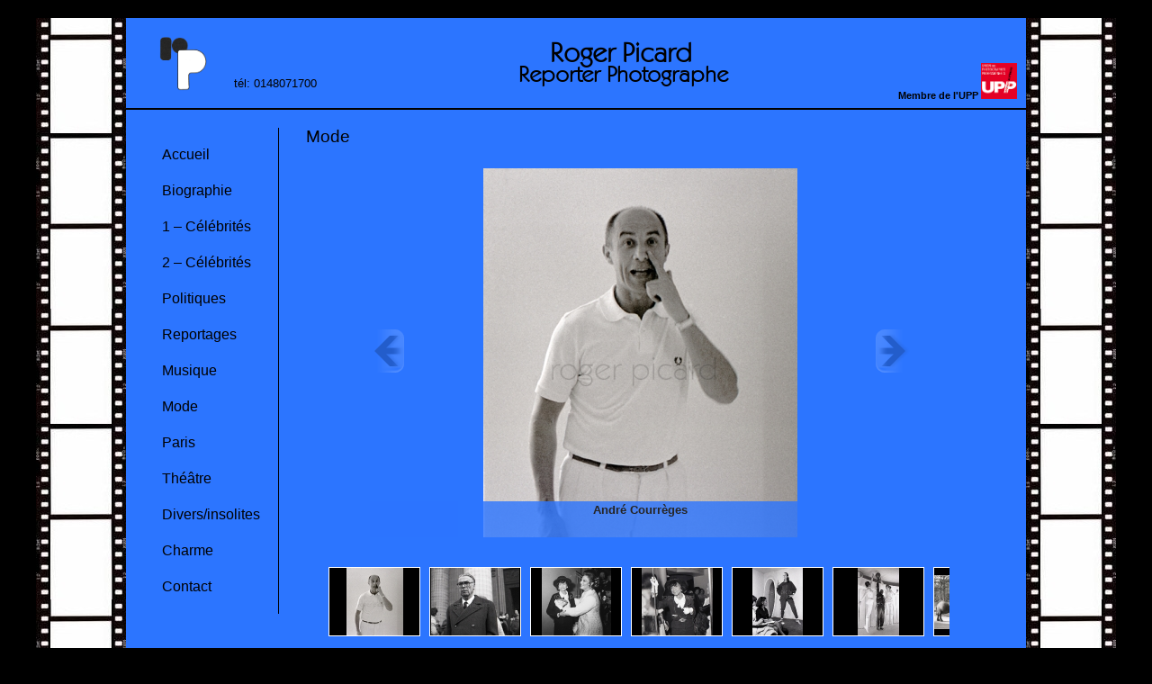

--- FILE ---
content_type: text/html; charset=UTF-8
request_url: http://rogerpicard.com/mode
body_size: 4479
content:

<!DOCTYPE html>
<html dir="ltr" lang="fr-FR">
<head>
<meta charset="UTF-8" />
<title>Mode | Roger Picard</title>
<link rel="profile" href="http://gmpg.org/xfn/11" /><link rel="shortcut icon" href="http://rogerpicard.com/img/favicon.ico" type="image/x-icon"><link rel="icon" href="http://rogerpicard.com/img/favicon.ico" type="image/x-icon">
<link rel="stylesheet" type="text/css" media="all" href="http://rogerpicard.com/WordPress3/wp-content/themes/rogerpicard.com/style.css" />
<link rel="alternate" type="application/rss+xml" title="Roger Picard &raquo; Flux" href="http://rogerpicard.com/feed" />
<link rel="alternate" type="application/rss+xml" title="Roger Picard &raquo; Flux des commentaires" href="http://rogerpicard.com/comments/feed" />
<link rel='stylesheet' id='shutter-css'  href='http://rogerpicard.com/WordPress3/wp-content/plugins/nextgen-gallery/shutter/shutter-reloaded.css?ver=1.3.4' type='text/css' media='screen' />
<link rel='stylesheet' id='contact-form-7-css'  href='http://rogerpicard.com/WordPress3/wp-content/plugins/contact-form-7/styles.css?ver=3.1.1' type='text/css' media='all' />
<script type='text/javascript' src='http://rogerpicard.com/WordPress3/wp-includes/js/l10n.js?ver=20101110'></script>
<script type='text/javascript' src='http://rogerpicard.com/WordPress3/wp-includes/js/jquery/jquery.js?ver=1.6.1'></script>
<link rel="EditURI" type="application/rsd+xml" title="RSD" href="http://rogerpicard.com/WordPress3/xmlrpc.php?rsd" />
<link rel="wlwmanifest" type="application/wlwmanifest+xml" href="http://rogerpicard.com/WordPress3/wp-includes/wlwmanifest.xml" /> 
<link rel='index' title='Roger Picard' href='http://rogerpicard.com' />
<link rel='prev' title='Musique' href='http://rogerpicard.com/musique' />
<link rel='next' title='Paris' href='http://rogerpicard.com/paris' />
<link rel='canonical' href='http://rogerpicard.com/mode' />
<!-- <meta name="NextGEN" version="1.9.3" /> -->
<!-- begin nextgen-smooth scripts -->
          <script type="text/javascript"  src="http://rogerpicard.com/WordPress3/wp-content/plugins/nextgen-smooth-gallery/SmoothGallery/scripts/mootools.v1.11.js"></script>
          <script type="text/javascript"  src="http://rogerpicard.com/WordPress3/wp-content/plugins/nextgen-smooth-gallery/SmoothGallery/scripts/jd.gallery.js"></script>
          <script type="text/javascript"  src="http://rogerpicard.com/WordPress3/wp-content/plugins/nextgen-smooth-gallery/SmoothGallery/scripts/jd.gallery.transitions.js"></script>          
          <link   type="text/css"        href="http://rogerpicard.com/WordPress3/wp-content/plugins/nextgen-smooth-gallery/SmoothGallery/css/jd.gallery.css" rel="stylesheet" media="screen" />
        <!-- end nextgen-smooth scripts -->
       </head>

<body class="page page-id-47 page-template page-template-modele-interne-photos-php">

<div id="wrapper">
<div class="pellicule_gauche">
			
</div>
<div class="pellicule_droite">
			
</div>
	<div id="header">
			<div class="header_gauche">
				<div class="logo_header">
					<a href="http://rogerpicard.com" ><img src="http://rogerpicard.com/img/logo_transparent.png" alt="logo" width="80" height="78"></a>

				</div>
				<div id="tel">
tél: 0148071700
			</div>			</div>
			<div class="header_mid">
			<div class="titre_site">
				Roger Picard			</div>
			<div class="slogan"> Reporter Photographe			</div>
			</div>
			<div class="header_droit">
			<div class="upp">
			Membre de l'UPP <a href="http://www.upp-auteurs.fr/index.php" target="_blank" ><img src="http://rogerpicard.com/img/logoUPP.gif" alt="logo" width="40" height="40"></a>
			</div></div>
			
	</div><!-- #header -->

	<div id="main">
	
<div id="content"> 
<div class="menu_gauche">
	
				<div class="item_menu"> 
					<li class="page_item page-item-2"><a href="http://rogerpicard.com/" title="Accueil">Accueil</a><div id="border_separator_spe1"> </div></li><li class="page_item page-item-16"><a href="http://rogerpicard.com/biographie" title="Biographie">Biographie</a><div id="border_separator_spe1"> </div></li><li class="page_item page-item-18"><a href="http://rogerpicard.com/celebrites" title="1 &#8211; Célébrités">1 &#8211; Célébrités</a><div id="border_separator_spe1"> </div></li><li class="page_item page-item-39"><a href="http://rogerpicard.com/2-celibrites" title="2 &#8211; Célébrités">2 &#8211; Célébrités</a><div id="border_separator_spe1"> </div></li><li class="page_item page-item-41"><a href="http://rogerpicard.com/politiques" title="Politiques">Politiques</a><div id="border_separator_spe1"> </div></li><li class="page_item page-item-43"><a href="http://rogerpicard.com/reportage" title="Reportages">Reportages</a><div id="border_separator_spe1"> </div></li><li class="page_item page-item-45"><a href="http://rogerpicard.com/musique" title="Musique">Musique</a><div id="border_separator_spe1"> </div></li><li class="page_item page-item-47 current_page_item"><a href="http://rogerpicard.com/mode" title="Mode">Mode</a><div id="border_separator_spe1"> </div></li><li class="page_item page-item-112"><a href="http://rogerpicard.com/paris" title="Paris">Paris</a><div id="border_separator_spe1"> </div></li><li class="page_item page-item-164"><a href="http://rogerpicard.com/theatre" title="Théâtre">Théâtre</a><div id="border_separator_spe1"> </div></li><li class="page_item page-item-114"><a href="http://rogerpicard.com/diversinsolites" title="Divers/insolites">Divers/insolites</a><div id="border_separator_spe1"> </div></li><li class="page_item page-item-116"><a href="http://rogerpicard.com/charme" title="Charme">Charme</a><div id="border_separator_spe1"> </div></li><li class="page_item page-item-14"><a href="http://rogerpicard.com/contact" title="Contact">Contact</a></li>
				</div>			
</div>
<div class="encart_contenu">
	<div id="title_categorie">Mode</div>
	<div id="patientez">
		chargement des photos en cours.
	</div>
	<div id="affichage_photos">
		<p><script type="text/javascript">
            function startGallery_13() { 
              var myGallery = new gallery($("myGallery_13"), {                  timed: false,         showCarousel: true,         showInfopane: true,           showArrows: true,           embedLinks: false, slideInfoZoneOpacity: 0.80   });
              
              document.getElementById("myGallery_13").style.display = "block";
           myGallery.toggleCarousel();  }
            window.addEvent("domready", startGallery_13);
          </script>
         <div style="width: 600px; height: 410px; border:0px solid; margin:0px auto 0px 0px; clear:both;"><div id="myGallery_13" class="myGallery" style="display:none; width: 600px !important; height: 410px !important;"><div class="imageElement">  <h3> André Courrèges</h3>  <p style="color: #FFF000;"> </p>  <a target="_blank" href="http://rogerpicard.com/WordPress3/wp-content/gallery/mode/andre-courreges.jpg" title="open image" class="open"></a>  <img src="http://rogerpicard.com/WordPress3/wp-content/gallery/mode/andre-courreges.jpg" class="full" />  <img src="http://rogerpicard.com/WordPress3/wp-content/gallery/mode/thumbs/thumbs_andre-courreges.jpg" class="thumbnail" /></div><div class="imageElement">  <h3> Balenciaga</h3>  <p style="color: #FFF000;"> </p>  <a target="_blank" href="http://rogerpicard.com/WordPress3/wp-content/gallery/mode/balenciaga.jpg" title="open image" class="open"></a>  <img src="http://rogerpicard.com/WordPress3/wp-content/gallery/mode/balenciaga.jpg" class="full" />  <img src="http://rogerpicard.com/WordPress3/wp-content/gallery/mode/thumbs/thumbs_balenciaga.jpg" class="thumbnail" /></div><div class="imageElement">  <h3> Coco Chanel - Ava Gardner</h3>  <p style="color: #FFF000;"> </p>  <a target="_blank" href="http://rogerpicard.com/WordPress3/wp-content/gallery/mode/coco-chanel-ava-gardner.jpg" title="open image" class="open"></a>  <img src="http://rogerpicard.com/WordPress3/wp-content/gallery/mode/coco-chanel-ava-gardner.jpg" class="full" />  <img src="http://rogerpicard.com/WordPress3/wp-content/gallery/mode/thumbs/thumbs_coco-chanel-ava-gardner.jpg" class="thumbnail" /></div><div class="imageElement">  <h3> Coco Chanel</h3>  <p style="color: #FFF000;"> </p>  <a target="_blank" href="http://rogerpicard.com/WordPress3/wp-content/gallery/mode/coco-chanel.jpg" title="open image" class="open"></a>  <img src="http://rogerpicard.com/WordPress3/wp-content/gallery/mode/coco-chanel.jpg" class="full" />  <img src="http://rogerpicard.com/WordPress3/wp-content/gallery/mode/thumbs/thumbs_coco-chanel.jpg" class="thumbnail" /></div><div class="imageElement">  <h3> Collection Courreges - 1 - Hiver 68-69</h3>  <p style="color: #FFF000;"> </p>  <a target="_blank" href="http://rogerpicard.com/WordPress3/wp-content/gallery/mode/collection-cardin-hiver-68-69-1.jpg" title="open image" class="open"></a>  <img src="http://rogerpicard.com/WordPress3/wp-content/gallery/mode/collection-cardin-hiver-68-69-1.jpg" class="full" />  <img src="http://rogerpicard.com/WordPress3/wp-content/gallery/mode/thumbs/thumbs_collection-cardin-hiver-68-69-1.jpg" class="thumbnail" /></div><div class="imageElement">  <h3> Collection Courreges - 2 - Hiver 68-69</h3>  <p style="color: #FFF000;"> </p>  <a target="_blank" href="http://rogerpicard.com/WordPress3/wp-content/gallery/mode/collection-courreges-hiver-68-69-2.jpg" title="open image" class="open"></a>  <img src="http://rogerpicard.com/WordPress3/wp-content/gallery/mode/collection-courreges-hiver-68-69-2.jpg" class="full" />  <img src="http://rogerpicard.com/WordPress3/wp-content/gallery/mode/thumbs/thumbs_collection-courreges-hiver-68-69-2.jpg" class="thumbnail" /></div><div class="imageElement">  <h3> Collection Daniel Hechter à Thoiry - 1 - 1968</h3>  <p style="color: #FFF000;"> </p>  <a target="_blank" href="http://rogerpicard.com/WordPress3/wp-content/gallery/mode/collection-daniel-hechter-a-thoiry-1.jpg" title="open image" class="open"></a>  <img src="http://rogerpicard.com/WordPress3/wp-content/gallery/mode/collection-daniel-hechter-a-thoiry-1.jpg" class="full" />  <img src="http://rogerpicard.com/WordPress3/wp-content/gallery/mode/thumbs/thumbs_collection-daniel-hechter-a-thoiry-1.jpg" class="thumbnail" /></div><div class="imageElement">  <h3> Collection Daniel Hechter à Thoiry - 2 - 1968</h3>  <p style="color: #FFF000;"> </p>  <a target="_blank" href="http://rogerpicard.com/WordPress3/wp-content/gallery/mode/collection-daniel-hechter-a-thoiry-2.jpg" title="open image" class="open"></a>  <img src="http://rogerpicard.com/WordPress3/wp-content/gallery/mode/collection-daniel-hechter-a-thoiry-2.jpg" class="full" />  <img src="http://rogerpicard.com/WordPress3/wp-content/gallery/mode/thumbs/thumbs_collection-daniel-hechter-a-thoiry-2.jpg" class="thumbnail" /></div><div class="imageElement">  <h3> Collection Daniel Hechter à Thoiry - 3 - 1968</h3>  <p style="color: #FFF000;"> </p>  <a target="_blank" href="http://rogerpicard.com/WordPress3/wp-content/gallery/mode/collection-daniel-hechter-a-thoiry-3.jpg" title="open image" class="open"></a>  <img src="http://rogerpicard.com/WordPress3/wp-content/gallery/mode/collection-daniel-hechter-a-thoiry-3.jpg" class="full" />  <img src="http://rogerpicard.com/WordPress3/wp-content/gallery/mode/thumbs/thumbs_collection-daniel-hechter-a-thoiry-3.jpg" class="thumbnail" /></div><div class="imageElement">  <h3> Emmanuelle Khanh</h3>  <p style="color: #FFF000;"> </p>  <a target="_blank" href="http://rogerpicard.com/WordPress3/wp-content/gallery/mode/emmanuelle-khanh.jpg" title="open image" class="open"></a>  <img src="http://rogerpicard.com/WordPress3/wp-content/gallery/mode/emmanuelle-khanh.jpg" class="full" />  <img src="http://rogerpicard.com/WordPress3/wp-content/gallery/mode/thumbs/thumbs_emmanuelle-khanh.jpg" class="thumbnail" /></div><div class="imageElement">  <h3> Collection Emmanuelle Khanh - 1 - 1971</h3>  <p style="color: #FFF000;"> </p>  <a target="_blank" href="http://rogerpicard.com/WordPress3/wp-content/gallery/mode/collection-emmanuelle-khanh-1971-1.jpg" title="open image" class="open"></a>  <img src="http://rogerpicard.com/WordPress3/wp-content/gallery/mode/collection-emmanuelle-khanh-1971-1.jpg" class="full" />  <img src="http://rogerpicard.com/WordPress3/wp-content/gallery/mode/thumbs/thumbs_collection-emmanuelle-khanh-1971-1.jpg" class="thumbnail" /></div><div class="imageElement">  <h3> Collection Emmanuelle Khanh - 2 - 1971</h3>  <p style="color: #FFF000;"> </p>  <a target="_blank" href="http://rogerpicard.com/WordPress3/wp-content/gallery/mode/collection-emmanuelle-khanh-1971-2.jpg" title="open image" class="open"></a>  <img src="http://rogerpicard.com/WordPress3/wp-content/gallery/mode/collection-emmanuelle-khanh-1971-2.jpg" class="full" />  <img src="http://rogerpicard.com/WordPress3/wp-content/gallery/mode/thumbs/thumbs_collection-emmanuelle-khanh-1971-2.jpg" class="thumbnail" /></div><div class="imageElement">  <h3> Collection Emmanuelle Khanh - 3 - 1971</h3>  <p style="color: #FFF000;"> </p>  <a target="_blank" href="http://rogerpicard.com/WordPress3/wp-content/gallery/mode/collection-emmanuelle-khanh-1971-3.jpg" title="open image" class="open"></a>  <img src="http://rogerpicard.com/WordPress3/wp-content/gallery/mode/collection-emmanuelle-khanh-1971-3.jpg" class="full" />  <img src="http://rogerpicard.com/WordPress3/wp-content/gallery/mode/thumbs/thumbs_collection-emmanuelle-khanh-1971-3.jpg" class="thumbnail" /></div><div class="imageElement">  <h3> Collection Emmanuelle Khanh - 4 - 1971</h3>  <p style="color: #FFF000;"> </p>  <a target="_blank" href="http://rogerpicard.com/WordPress3/wp-content/gallery/mode/collection-emmanuelle-khanh-1971-4.jpg" title="open image" class="open"></a>  <img src="http://rogerpicard.com/WordPress3/wp-content/gallery/mode/collection-emmanuelle-khanh-1971-4.jpg" class="full" />  <img src="http://rogerpicard.com/WordPress3/wp-content/gallery/mode/thumbs/thumbs_collection-emmanuelle-khanh-1971-4.jpg" class="thumbnail" /></div><div class="imageElement">  <h3> Collection Emmanuelle Khanh - 5 - 1971</h3>  <p style="color: #FFF000;"> </p>  <a target="_blank" href="http://rogerpicard.com/WordPress3/wp-content/gallery/mode/collection-emmanuelle-khanh-1971-5.jpg" title="open image" class="open"></a>  <img src="http://rogerpicard.com/WordPress3/wp-content/gallery/mode/collection-emmanuelle-khanh-1971-5.jpg" class="full" />  <img src="http://rogerpicard.com/WordPress3/wp-content/gallery/mode/thumbs/thumbs_collection-emmanuelle-khanh-1971-5.jpg" class="thumbnail" /></div><div class="imageElement">  <h3> Collection Emmanuelle Khanh - 6 - 1971</h3>  <p style="color: #FFF000;"> </p>  <a target="_blank" href="http://rogerpicard.com/WordPress3/wp-content/gallery/mode/collection-emmanuelle-khanh-1971-6.jpg" title="open image" class="open"></a>  <img src="http://rogerpicard.com/WordPress3/wp-content/gallery/mode/collection-emmanuelle-khanh-1971-6.jpg" class="full" />  <img src="http://rogerpicard.com/WordPress3/wp-content/gallery/mode/thumbs/thumbs_collection-emmanuelle-khanh-1971-6.jpg" class="thumbnail" /></div><div class="imageElement">  <h3> Jean-Louis Scherrer</h3>  <p style="color: #FFF000;"> </p>  <a target="_blank" href="http://rogerpicard.com/WordPress3/wp-content/gallery/mode/jean-louis-scherrer.jpg" title="open image" class="open"></a>  <img src="http://rogerpicard.com/WordPress3/wp-content/gallery/mode/jean-louis-scherrer.jpg" class="full" />  <img src="http://rogerpicard.com/WordPress3/wp-content/gallery/mode/thumbs/thumbs_jean-louis-scherrer.jpg" class="thumbnail" /></div><div class="imageElement">  <h3> Collection Jean-Louis Scherrer - 1 - 1972</h3>  <p style="color: #FFF000;"> </p>  <a target="_blank" href="http://rogerpicard.com/WordPress3/wp-content/gallery/mode/collection-jean-louis-scherrer-1972-1.jpg" title="open image" class="open"></a>  <img src="http://rogerpicard.com/WordPress3/wp-content/gallery/mode/collection-jean-louis-scherrer-1972-1.jpg" class="full" />  <img src="http://rogerpicard.com/WordPress3/wp-content/gallery/mode/thumbs/thumbs_collection-jean-louis-scherrer-1972-1.jpg" class="thumbnail" /></div><div class="imageElement">  <h3> Collection Jean-Louis Scherrer - 2 - 1972</h3>  <p style="color: #FFF000;"> </p>  <a target="_blank" href="http://rogerpicard.com/WordPress3/wp-content/gallery/mode/collection-jean-louis-scherrer-1972-2.jpg" title="open image" class="open"></a>  <img src="http://rogerpicard.com/WordPress3/wp-content/gallery/mode/collection-jean-louis-scherrer-1972-2.jpg" class="full" />  <img src="http://rogerpicard.com/WordPress3/wp-content/gallery/mode/thumbs/thumbs_collection-jean-louis-scherrer-1972-2.jpg" class="thumbnail" /></div><div class="imageElement">  <h3> Collection Jean-Louis Scherrer - 3 - 1972</h3>  <p style="color: #FFF000;"> </p>  <a target="_blank" href="http://rogerpicard.com/WordPress3/wp-content/gallery/mode/collection-jean-louis-scherrer-1972-3.jpg" title="open image" class="open"></a>  <img src="http://rogerpicard.com/WordPress3/wp-content/gallery/mode/collection-jean-louis-scherrer-1972-3.jpg" class="full" />  <img src="http://rogerpicard.com/WordPress3/wp-content/gallery/mode/thumbs/thumbs_collection-jean-louis-scherrer-1972-3.jpg" class="thumbnail" /></div><div class="imageElement">  <h3> Collection Jean-Louis Scherrer - 4 - 1972</h3>  <p style="color: #FFF000;"> </p>  <a target="_blank" href="http://rogerpicard.com/WordPress3/wp-content/gallery/mode/collection-jean-louis-scherrer-1972-4.jpg" title="open image" class="open"></a>  <img src="http://rogerpicard.com/WordPress3/wp-content/gallery/mode/collection-jean-louis-scherrer-1972-4.jpg" class="full" />  <img src="http://rogerpicard.com/WordPress3/wp-content/gallery/mode/thumbs/thumbs_collection-jean-louis-scherrer-1972-4.jpg" class="thumbnail" /></div><div class="imageElement">  <h3> Collection Jean-Louis Scherrer - 5 - 1972</h3>  <p style="color: #FFF000;"> </p>  <a target="_blank" href="http://rogerpicard.com/WordPress3/wp-content/gallery/mode/collection-jean-louis-scherrer-1972-5.jpg" title="open image" class="open"></a>  <img src="http://rogerpicard.com/WordPress3/wp-content/gallery/mode/collection-jean-louis-scherrer-1972-5.jpg" class="full" />  <img src="http://rogerpicard.com/WordPress3/wp-content/gallery/mode/thumbs/thumbs_collection-jean-louis-scherrer-1972-5.jpg" class="thumbnail" /></div><div class="imageElement">  <h3> Collection Jean-Louis Scherrer - 6 - 1972</h3>  <p style="color: #FFF000;"> </p>  <a target="_blank" href="http://rogerpicard.com/WordPress3/wp-content/gallery/mode/collection-jean-louis-scherrer-1972-6.jpg" title="open image" class="open"></a>  <img src="http://rogerpicard.com/WordPress3/wp-content/gallery/mode/collection-jean-louis-scherrer-1972-6.jpg" class="full" />  <img src="http://rogerpicard.com/WordPress3/wp-content/gallery/mode/thumbs/thumbs_collection-jean-louis-scherrer-1972-6.jpg" class="thumbnail" /></div><div class="imageElement">  <h3> Collection Jean-Louis Scherrer - 7 - 1972</h3>  <p style="color: #FFF000;"> </p>  <a target="_blank" href="http://rogerpicard.com/WordPress3/wp-content/gallery/mode/collection-jean-louis-scherrer-1972-7.jpg" title="open image" class="open"></a>  <img src="http://rogerpicard.com/WordPress3/wp-content/gallery/mode/collection-jean-louis-scherrer-1972-7.jpg" class="full" />  <img src="http://rogerpicard.com/WordPress3/wp-content/gallery/mode/thumbs/thumbs_collection-jean-louis-scherrer-1972-7.jpg" class="thumbnail" /></div><div class="imageElement">  <h3> Collection Ted Lapidus - 1 - Hiver 68</h3>  <p style="color: #FFF000;"> </p>  <a target="_blank" href="http://rogerpicard.com/WordPress3/wp-content/gallery/mode/collection-ted-lapidus-hiver-68-1.jpg" title="open image" class="open"></a>  <img src="http://rogerpicard.com/WordPress3/wp-content/gallery/mode/collection-ted-lapidus-hiver-68-1.jpg" class="full" />  <img src="http://rogerpicard.com/WordPress3/wp-content/gallery/mode/thumbs/thumbs_collection-ted-lapidus-hiver-68-1.jpg" class="thumbnail" /></div><div class="imageElement">  <h3> Collection Ted Lapidus - 2 - Hiver 68</h3>  <p style="color: #FFF000;"> </p>  <a target="_blank" href="http://rogerpicard.com/WordPress3/wp-content/gallery/mode/collection-ted-lapidus-hiver-68-2.jpg" title="open image" class="open"></a>  <img src="http://rogerpicard.com/WordPress3/wp-content/gallery/mode/collection-ted-lapidus-hiver-68-2.jpg" class="full" />  <img src="http://rogerpicard.com/WordPress3/wp-content/gallery/mode/thumbs/thumbs_collection-ted-lapidus-hiver-68-2.jpg" class="thumbnail" /></div><div class="imageElement">  <h3> Collection Ted Lapidus - 3 - Hiver 68</h3>  <p style="color: #FFF000;"> </p>  <a target="_blank" href="http://rogerpicard.com/WordPress3/wp-content/gallery/mode/collection-ted-lapidus-hiver-68-3.jpg" title="open image" class="open"></a>  <img src="http://rogerpicard.com/WordPress3/wp-content/gallery/mode/collection-ted-lapidus-hiver-68-3.jpg" class="full" />  <img src="http://rogerpicard.com/WordPress3/wp-content/gallery/mode/thumbs/thumbs_collection-ted-lapidus-hiver-68-3.jpg" class="thumbnail" /></div><div class="imageElement">  <h3> Collection Ted Lapidus - 4 - Hiver 68</h3>  <p style="color: #FFF000;"> </p>  <a target="_blank" href="http://rogerpicard.com/WordPress3/wp-content/gallery/mode/collection-ted-lapidus-hiver-68-4.jpg" title="open image" class="open"></a>  <img src="http://rogerpicard.com/WordPress3/wp-content/gallery/mode/collection-ted-lapidus-hiver-68-4.jpg" class="full" />  <img src="http://rogerpicard.com/WordPress3/wp-content/gallery/mode/thumbs/thumbs_collection-ted-lapidus-hiver-68-4.jpg" class="thumbnail" /></div><div class="imageElement">  <h3> Collection Ted Lapidus - 5 - Hiver 68</h3>  <p style="color: #FFF000;"> </p>  <a target="_blank" href="http://rogerpicard.com/WordPress3/wp-content/gallery/mode/collection-ted-lapidus-hiver-68-5.jpg" title="open image" class="open"></a>  <img src="http://rogerpicard.com/WordPress3/wp-content/gallery/mode/collection-ted-lapidus-hiver-68-5.jpg" class="full" />  <img src="http://rogerpicard.com/WordPress3/wp-content/gallery/mode/thumbs/thumbs_collection-ted-lapidus-hiver-68-5.jpg" class="thumbnail" /></div><div class="imageElement">  <h3> Collection Ungaro - 1 - Hiver 68</h3>  <p style="color: #FFF000;"> </p>  <a target="_blank" href="http://rogerpicard.com/WordPress3/wp-content/gallery/mode/collection-ungaro-hiver-68-1.jpg" title="open image" class="open"></a>  <img src="http://rogerpicard.com/WordPress3/wp-content/gallery/mode/collection-ungaro-hiver-68-1.jpg" class="full" />  <img src="http://rogerpicard.com/WordPress3/wp-content/gallery/mode/thumbs/thumbs_collection-ungaro-hiver-68-1.jpg" class="thumbnail" /></div><div class="imageElement">  <h3> Collection Ungaro - 2 - Hiver 68</h3>  <p style="color: #FFF000;"> </p>  <a target="_blank" href="http://rogerpicard.com/WordPress3/wp-content/gallery/mode/collection-ungaro-hiver-68-2.jpg" title="open image" class="open"></a>  <img src="http://rogerpicard.com/WordPress3/wp-content/gallery/mode/collection-ungaro-hiver-68-2.jpg" class="full" />  <img src="http://rogerpicard.com/WordPress3/wp-content/gallery/mode/thumbs/thumbs_collection-ungaro-hiver-68-2.jpg" class="thumbnail" /></div><div class="imageElement">  <h3> Collection Ungaro - 3 - Hiver 68</h3>  <p style="color: #FFF000;"> </p>  <a target="_blank" href="http://rogerpicard.com/WordPress3/wp-content/gallery/mode/collection-ungaro-hiver-68-3.jpg" title="open image" class="open"></a>  <img src="http://rogerpicard.com/WordPress3/wp-content/gallery/mode/collection-ungaro-hiver-68-3.jpg" class="full" />  <img src="http://rogerpicard.com/WordPress3/wp-content/gallery/mode/thumbs/thumbs_collection-ungaro-hiver-68-3.jpg" class="thumbnail" /></div><div class="imageElement">  <h3> Collection Ungaro - 4 - Hiver 68</h3>  <p style="color: #FFF000;"> </p>  <a target="_blank" href="http://rogerpicard.com/WordPress3/wp-content/gallery/mode/collection-ungaro-hiver-68-4.jpg" title="open image" class="open"></a>  <img src="http://rogerpicard.com/WordPress3/wp-content/gallery/mode/collection-ungaro-hiver-68-4.jpg" class="full" />  <img src="http://rogerpicard.com/WordPress3/wp-content/gallery/mode/thumbs/thumbs_collection-ungaro-hiver-68-4.jpg" class="thumbnail" /></div><div class="imageElement">  <h3> Jean Barthet 1</h3>  <p style="color: #FFF000;"> </p>  <a target="_blank" href="http://rogerpicard.com/WordPress3/wp-content/gallery/mode/jean-barthet-1.jpg" title="open image" class="open"></a>  <img src="http://rogerpicard.com/WordPress3/wp-content/gallery/mode/jean-barthet-1.jpg" class="full" />  <img src="http://rogerpicard.com/WordPress3/wp-content/gallery/mode/thumbs/thumbs_jean-barthet-1.jpg" class="thumbnail" /></div><div class="imageElement">  <h3> Jean Barthet 2</h3>  <p style="color: #FFF000;"> </p>  <a target="_blank" href="http://rogerpicard.com/WordPress3/wp-content/gallery/mode/jean-barthet-2.jpg" title="open image" class="open"></a>  <img src="http://rogerpicard.com/WordPress3/wp-content/gallery/mode/jean-barthet-2.jpg" class="full" />  <img src="http://rogerpicard.com/WordPress3/wp-content/gallery/mode/thumbs/thumbs_jean-barthet-2.jpg" class="thumbnail" /></div><div class="imageElement">  <h3> Jean Bouquin - Brigitte Bardot</h3>  <p style="color: #FFF000;"> </p>  <a target="_blank" href="http://rogerpicard.com/WordPress3/wp-content/gallery/mode/jean-bouquin-brigitte-bardot.jpg" title="open image" class="open"></a>  <img src="http://rogerpicard.com/WordPress3/wp-content/gallery/mode/jean-bouquin-brigitte-bardot.jpg" class="full" />  <img src="http://rogerpicard.com/WordPress3/wp-content/gallery/mode/thumbs/thumbs_jean-bouquin-brigitte-bardot.jpg" class="thumbnail" /></div><div class="imageElement">  <h3> Jean Bouquin</h3>  <p style="color: #FFF000;"> </p>  <a target="_blank" href="http://rogerpicard.com/WordPress3/wp-content/gallery/mode/jean-bouquin.jpg" title="open image" class="open"></a>  <img src="http://rogerpicard.com/WordPress3/wp-content/gallery/mode/jean-bouquin.jpg" class="full" />  <img src="http://rogerpicard.com/WordPress3/wp-content/gallery/mode/thumbs/thumbs_jean-bouquin.jpg" class="thumbnail" /></div><div class="imageElement">  <h3> Lauren Bacall - Alain Delon - Pierre Cardin</h3>  <p style="color: #FFF000;"> </p>  <a target="_blank" href="http://rogerpicard.com/WordPress3/wp-content/gallery/mode/lauren-bacall-alain-delon-pierre-cardin.jpg" title="open image" class="open"></a>  <img src="http://rogerpicard.com/WordPress3/wp-content/gallery/mode/lauren-bacall-alain-delon-pierre-cardin.jpg" class="full" />  <img src="http://rogerpicard.com/WordPress3/wp-content/gallery/mode/thumbs/thumbs_lauren-bacall-alain-delon-pierre-cardin.jpg" class="thumbnail" /></div><div class="imageElement">  <h3> Lisa et Mia Fonssagrives - Wiky Tiel</h3>  <p style="color: #FFF000;"> </p>  <a target="_blank" href="http://rogerpicard.com/WordPress3/wp-content/gallery/mode/lisa-et-mia-fonssagrives-et-wiky-tiel.jpg" title="open image" class="open"></a>  <img src="http://rogerpicard.com/WordPress3/wp-content/gallery/mode/lisa-et-mia-fonssagrives-et-wiky-tiel.jpg" class="full" />  <img src="http://rogerpicard.com/WordPress3/wp-content/gallery/mode/thumbs/thumbs_lisa-et-mia-fonssagrives-et-wiky-tiel.jpg" class="thumbnail" /></div><div class="imageElement">  <h3> Lisa et Mia Fonssagrives</h3>  <p style="color: #FFF000;"> </p>  <a target="_blank" href="http://rogerpicard.com/WordPress3/wp-content/gallery/mode/lisa-et-mia-fonssagrives.jpg" title="open image" class="open"></a>  <img src="http://rogerpicard.com/WordPress3/wp-content/gallery/mode/lisa-et-mia-fonssagrives.jpg" class="full" />  <img src="http://rogerpicard.com/WordPress3/wp-content/gallery/mode/thumbs/thumbs_lisa-et-mia-fonssagrives.jpg" class="thumbnail" /></div><div class="imageElement">  <h3> Louis Feraud - Mia Fonssagrives</h3>  <p style="color: #FFF000;"> </p>  <a target="_blank" href="http://rogerpicard.com/WordPress3/wp-content/gallery/mode/louis-feraud-mia-fonsagrive.jpg" title="open image" class="open"></a>  <img src="http://rogerpicard.com/WordPress3/wp-content/gallery/mode/louis-feraud-mia-fonsagrive.jpg" class="full" />  <img src="http://rogerpicard.com/WordPress3/wp-content/gallery/mode/thumbs/thumbs_louis-feraud-mia-fonsagrive.jpg" class="thumbnail" /></div><div class="imageElement">  <h3> Marc Bohan - Lauren Bacall</h3>  <p style="color: #FFF000;"> </p>  <a target="_blank" href="http://rogerpicard.com/WordPress3/wp-content/gallery/mode/marc-bohan-lauren-bacall.jpg" title="open image" class="open"></a>  <img src="http://rogerpicard.com/WordPress3/wp-content/gallery/mode/marc-bohan-lauren-bacall.jpg" class="full" />  <img src="http://rogerpicard.com/WordPress3/wp-content/gallery/mode/thumbs/thumbs_marc-bohan-lauren-bacall.jpg" class="thumbnail" /></div><div class="imageElement">  <h3> Marc Bohan - Olga Georges Picot</h3>  <p style="color: #FFF000;"> </p>  <a target="_blank" href="http://rogerpicard.com/WordPress3/wp-content/gallery/mode/marc-bohan-olga-georges-picot.jpg" title="open image" class="open"></a>  <img src="http://rogerpicard.com/WordPress3/wp-content/gallery/mode/marc-bohan-olga-georges-picot.jpg" class="full" />  <img src="http://rogerpicard.com/WordPress3/wp-content/gallery/mode/thumbs/thumbs_marc-bohan-olga-georges-picot.jpg" class="thumbnail" /></div><div class="imageElement">  <h3> Mia Fonssagrives</h3>  <p style="color: #FFF000;"> </p>  <a target="_blank" href="http://rogerpicard.com/WordPress3/wp-content/gallery/mode/mia-fonssagrives.jpg" title="open image" class="open"></a>  <img src="http://rogerpicard.com/WordPress3/wp-content/gallery/mode/mia-fonssagrives.jpg" class="full" />  <img src="http://rogerpicard.com/WordPress3/wp-content/gallery/mode/thumbs/thumbs_mia-fonssagrives.jpg" class="thumbnail" /></div><div class="imageElement">  <h3> Mode 69-70</h3>  <p style="color: #FFF000;"> </p>  <a target="_blank" href="http://rogerpicard.com/WordPress3/wp-content/gallery/mode/mode-69-70.jpg" title="open image" class="open"></a>  <img src="http://rogerpicard.com/WordPress3/wp-content/gallery/mode/mode-69-70.jpg" class="full" />  <img src="http://rogerpicard.com/WordPress3/wp-content/gallery/mode/thumbs/thumbs_mode-69-70.jpg" class="thumbnail" /></div><div class="imageElement">  <h3> Mode Dior - Hiver 68</h3>  <p style="color: #FFF000;"> </p>  <a target="_blank" href="http://rogerpicard.com/WordPress3/wp-content/gallery/mode/mode-dior-hiver-68.jpg" title="open image" class="open"></a>  <img src="http://rogerpicard.com/WordPress3/wp-content/gallery/mode/mode-dior-hiver-68.jpg" class="full" />  <img src="http://rogerpicard.com/WordPress3/wp-content/gallery/mode/thumbs/thumbs_mode-dior-hiver-68.jpg" class="thumbnail" /></div><div class="imageElement">  <h3> Mode Mia et Wicky - 1 - 1969</h3>  <p style="color: #FFF000;"> </p>  <a target="_blank" href="http://rogerpicard.com/WordPress3/wp-content/gallery/mode/mode-mia-et-wicky-1969-1.jpg" title="open image" class="open"></a>  <img src="http://rogerpicard.com/WordPress3/wp-content/gallery/mode/mode-mia-et-wicky-1969-1.jpg" class="full" />  <img src="http://rogerpicard.com/WordPress3/wp-content/gallery/mode/thumbs/thumbs_mode-mia-et-wicky-1969-1.jpg" class="thumbnail" /></div><div class="imageElement">  <h3> Mode Mia et Wicky - 2 - 1969</h3>  <p style="color: #FFF000;"> </p>  <a target="_blank" href="http://rogerpicard.com/WordPress3/wp-content/gallery/mode/mode-mia-et-wicky-1969-2.jpg" title="open image" class="open"></a>  <img src="http://rogerpicard.com/WordPress3/wp-content/gallery/mode/mode-mia-et-wicky-1969-2.jpg" class="full" />  <img src="http://rogerpicard.com/WordPress3/wp-content/gallery/mode/thumbs/thumbs_mode-mia-et-wicky-1969-2.jpg" class="thumbnail" /></div><div class="imageElement">  <h3> Mode Mia et Wicky - 3 - 1969</h3>  <p style="color: #FFF000;"> </p>  <a target="_blank" href="http://rogerpicard.com/WordPress3/wp-content/gallery/mode/mode-mia-et-wicky-1969-3.jpg" title="open image" class="open"></a>  <img src="http://rogerpicard.com/WordPress3/wp-content/gallery/mode/mode-mia-et-wicky-1969-3.jpg" class="full" />  <img src="http://rogerpicard.com/WordPress3/wp-content/gallery/mode/thumbs/thumbs_mode-mia-et-wicky-1969-3.jpg" class="thumbnail" /></div><div class="imageElement">  <h3> Mode Mia et Wicky - 4 - 1969</h3>  <p style="color: #FFF000;"> </p>  <a target="_blank" href="http://rogerpicard.com/WordPress3/wp-content/gallery/mode/mode-mia-et-wicky-1969-4.jpg" title="open image" class="open"></a>  <img src="http://rogerpicard.com/WordPress3/wp-content/gallery/mode/mode-mia-et-wicky-1969-4.jpg" class="full" />  <img src="http://rogerpicard.com/WordPress3/wp-content/gallery/mode/thumbs/thumbs_mode-mia-et-wicky-1969-4.jpg" class="thumbnail" /></div><div class="imageElement">  <h3> Mode Mia et Wicky - 5 - 1969</h3>  <p style="color: #FFF000;"> </p>  <a target="_blank" href="http://rogerpicard.com/WordPress3/wp-content/gallery/mode/mode-mia-et-wicky-1969-5.jpg" title="open image" class="open"></a>  <img src="http://rogerpicard.com/WordPress3/wp-content/gallery/mode/mode-mia-et-wicky-1969-5.jpg" class="full" />  <img src="http://rogerpicard.com/WordPress3/wp-content/gallery/mode/thumbs/thumbs_mode-mia-et-wicky-1969-5.jpg" class="thumbnail" /></div><div class="imageElement">  <h3> Mode Mia et Wicky - 6 - 1969</h3>  <p style="color: #FFF000;"> </p>  <a target="_blank" href="http://rogerpicard.com/WordPress3/wp-content/gallery/mode/mode-mia-et-wicky-1969-6.jpg" title="open image" class="open"></a>  <img src="http://rogerpicard.com/WordPress3/wp-content/gallery/mode/mode-mia-et-wicky-1969-6.jpg" class="full" />  <img src="http://rogerpicard.com/WordPress3/wp-content/gallery/mode/thumbs/thumbs_mode-mia-et-wicky-1969-6.jpg" class="thumbnail" /></div><div class="imageElement">  <h3> Paco Rabanne</h3>  <p style="color: #FFF000;"> </p>  <a target="_blank" href="http://rogerpicard.com/WordPress3/wp-content/gallery/mode/paco-rabanne.jpg" title="open image" class="open"></a>  <img src="http://rogerpicard.com/WordPress3/wp-content/gallery/mode/paco-rabanne.jpg" class="full" />  <img src="http://rogerpicard.com/WordPress3/wp-content/gallery/mode/thumbs/thumbs_paco-rabanne.jpg" class="thumbnail" /></div><div class="imageElement">  <h3> Mode Paco Rabanne - 1967</h3>  <p style="color: #FFF000;"> </p>  <a target="_blank" href="http://rogerpicard.com/WordPress3/wp-content/gallery/mode/mode-paco-rabanne-1967.jpg" title="open image" class="open"></a>  <img src="http://rogerpicard.com/WordPress3/wp-content/gallery/mode/mode-paco-rabanne-1967.jpg" class="full" />  <img src="http://rogerpicard.com/WordPress3/wp-content/gallery/mode/thumbs/thumbs_mode-paco-rabanne-1967.jpg" class="thumbnail" /></div><div class="imageElement">  <h3> Mode Paco Rabanne - 1</h3>  <p style="color: #FFF000;"> </p>  <a target="_blank" href="http://rogerpicard.com/WordPress3/wp-content/gallery/mode/mode-paco-rabanne-1.jpg" title="open image" class="open"></a>  <img src="http://rogerpicard.com/WordPress3/wp-content/gallery/mode/mode-paco-rabanne-1.jpg" class="full" />  <img src="http://rogerpicard.com/WordPress3/wp-content/gallery/mode/thumbs/thumbs_mode-paco-rabanne-1.jpg" class="thumbnail" /></div><div class="imageElement">  <h3> Mode Paco Rabanne - 2</h3>  <p style="color: #FFF000;"> </p>  <a target="_blank" href="http://rogerpicard.com/WordPress3/wp-content/gallery/mode/mode-paco-rabanne-2.jpg" title="open image" class="open"></a>  <img src="http://rogerpicard.com/WordPress3/wp-content/gallery/mode/mode-paco-rabanne-2.jpg" class="full" />  <img src="http://rogerpicard.com/WordPress3/wp-content/gallery/mode/thumbs/thumbs_mode-paco-rabanne-2.jpg" class="thumbnail" /></div><div class="imageElement">  <h3> Mode Paco Rabanne - 3</h3>  <p style="color: #FFF000;"> </p>  <a target="_blank" href="http://rogerpicard.com/WordPress3/wp-content/gallery/mode/mode-paco-rabanne-3.jpg" title="open image" class="open"></a>  <img src="http://rogerpicard.com/WordPress3/wp-content/gallery/mode/mode-paco-rabanne-3.jpg" class="full" />  <img src="http://rogerpicard.com/WordPress3/wp-content/gallery/mode/thumbs/thumbs_mode-paco-rabanne-3.jpg" class="thumbnail" /></div><div class="imageElement">  <h3> Mode Paco Rabanne - 1 - Hiver 69</h3>  <p style="color: #FFF000;"> </p>  <a target="_blank" href="http://rogerpicard.com/WordPress3/wp-content/gallery/mode/mode-paco-rabanne-hiver-69-1.jpg" title="open image" class="open"></a>  <img src="http://rogerpicard.com/WordPress3/wp-content/gallery/mode/mode-paco-rabanne-hiver-69-1.jpg" class="full" />  <img src="http://rogerpicard.com/WordPress3/wp-content/gallery/mode/thumbs/thumbs_mode-paco-rabanne-hiver-69-1.jpg" class="thumbnail" /></div><div class="imageElement">  <h3> Mode Paco Rabanne - 2 - Hiver 69</h3>  <p style="color: #FFF000;"> </p>  <a target="_blank" href="http://rogerpicard.com/WordPress3/wp-content/gallery/mode/mode-paco-rabanne-hiver-69-2.jpg" title="open image" class="open"></a>  <img src="http://rogerpicard.com/WordPress3/wp-content/gallery/mode/mode-paco-rabanne-hiver-69-2.jpg" class="full" />  <img src="http://rogerpicard.com/WordPress3/wp-content/gallery/mode/thumbs/thumbs_mode-paco-rabanne-hiver-69-2.jpg" class="thumbnail" /></div><div class="imageElement">  <h3> Mode Paco Rabanne - 3 - Hiver 69</h3>  <p style="color: #FFF000;"> </p>  <a target="_blank" href="http://rogerpicard.com/WordPress3/wp-content/gallery/mode/mode-paco-rabanne-hiver-69-3.jpg" title="open image" class="open"></a>  <img src="http://rogerpicard.com/WordPress3/wp-content/gallery/mode/mode-paco-rabanne-hiver-69-3.jpg" class="full" />  <img src="http://rogerpicard.com/WordPress3/wp-content/gallery/mode/thumbs/thumbs_mode-paco-rabanne-hiver-69-3.jpg" class="thumbnail" /></div><div class="imageElement">  <h3> Mode Paco Rabanne - 4 - Hiver 69</h3>  <p style="color: #FFF000;"> </p>  <a target="_blank" href="http://rogerpicard.com/WordPress3/wp-content/gallery/mode/mode-paco-rabanne-hiver-69-4.jpg" title="open image" class="open"></a>  <img src="http://rogerpicard.com/WordPress3/wp-content/gallery/mode/mode-paco-rabanne-hiver-69-4.jpg" class="full" />  <img src="http://rogerpicard.com/WordPress3/wp-content/gallery/mode/thumbs/thumbs_mode-paco-rabanne-hiver-69-4.jpg" class="thumbnail" /></div><div class="imageElement">  <h3> Mode Paco Rabanne - 5 - Hiver 69</h3>  <p style="color: #FFF000;"> </p>  <a target="_blank" href="http://rogerpicard.com/WordPress3/wp-content/gallery/mode/mode-paco-rabanne-hiver-69-5.jpg" title="open image" class="open"></a>  <img src="http://rogerpicard.com/WordPress3/wp-content/gallery/mode/mode-paco-rabanne-hiver-69-5.jpg" class="full" />  <img src="http://rogerpicard.com/WordPress3/wp-content/gallery/mode/thumbs/thumbs_mode-paco-rabanne-hiver-69-5.jpg" class="thumbnail" /></div><div class="imageElement">  <h3> Mode Paco Rabanne - 6 - Hiver 69</h3>  <p style="color: #FFF000;"> </p>  <a target="_blank" href="http://rogerpicard.com/WordPress3/wp-content/gallery/mode/mode-paco-rabanne-hiver-69-6.jpg" title="open image" class="open"></a>  <img src="http://rogerpicard.com/WordPress3/wp-content/gallery/mode/mode-paco-rabanne-hiver-69-6.jpg" class="full" />  <img src="http://rogerpicard.com/WordPress3/wp-content/gallery/mode/thumbs/thumbs_mode-paco-rabanne-hiver-69-6.jpg" class="thumbnail" /></div><div class="imageElement">  <h3> Paco Rabanne 1967 - (Les Pacotilles) - 1</h3>  <p style="color: #FFF000;"> </p>  <a target="_blank" href="http://rogerpicard.com/WordPress3/wp-content/gallery/mode/paco-rabanne-1967-les-pacotilles-1.jpg" title="open image" class="open"></a>  <img src="http://rogerpicard.com/WordPress3/wp-content/gallery/mode/paco-rabanne-1967-les-pacotilles-1.jpg" class="full" />  <img src="http://rogerpicard.com/WordPress3/wp-content/gallery/mode/thumbs/thumbs_paco-rabanne-1967-les-pacotilles-1.jpg" class="thumbnail" /></div><div class="imageElement">  <h3> Paco Rabanne 1967 - (Les Pacotilles) - 2</h3>  <p style="color: #FFF000;"> </p>  <a target="_blank" href="http://rogerpicard.com/WordPress3/wp-content/gallery/mode/paco-rabanne-1967-les-pacotilles-2.jpg" title="open image" class="open"></a>  <img src="http://rogerpicard.com/WordPress3/wp-content/gallery/mode/paco-rabanne-1967-les-pacotilles-2.jpg" class="full" />  <img src="http://rogerpicard.com/WordPress3/wp-content/gallery/mode/thumbs/thumbs_paco-rabanne-1967-les-pacotilles-2.jpg" class="thumbnail" /></div><div class="imageElement">  <h3> Paco Rabanne 1967 - (Les Pacotilles) - 3</h3>  <p style="color: #FFF000;"> </p>  <a target="_blank" href="http://rogerpicard.com/WordPress3/wp-content/gallery/mode/paco-rabanne-1967-les-pacotilles-3.jpg" title="open image" class="open"></a>  <img src="http://rogerpicard.com/WordPress3/wp-content/gallery/mode/paco-rabanne-1967-les-pacotilles-3.jpg" class="full" />  <img src="http://rogerpicard.com/WordPress3/wp-content/gallery/mode/thumbs/thumbs_paco-rabanne-1967-les-pacotilles-3.jpg" class="thumbnail" /></div><div class="imageElement">  <h3> Paco Rabanne 1967 - (Les Pacotilles) - 4</h3>  <p style="color: #FFF000;"> </p>  <a target="_blank" href="http://rogerpicard.com/WordPress3/wp-content/gallery/mode/paco-rabanne-1967-les-pacotilles-4.jpg" title="open image" class="open"></a>  <img src="http://rogerpicard.com/WordPress3/wp-content/gallery/mode/paco-rabanne-1967-les-pacotilles-4.jpg" class="full" />  <img src="http://rogerpicard.com/WordPress3/wp-content/gallery/mode/thumbs/thumbs_paco-rabanne-1967-les-pacotilles-4.jpg" class="thumbnail" /></div><div class="imageElement">  <h3> Paco Rabanne 1967 - (Les Pacotilles) - 5</h3>  <p style="color: #FFF000;"> </p>  <a target="_blank" href="http://rogerpicard.com/WordPress3/wp-content/gallery/mode/paco-rabanne-1967-les-pacotilles-5.jpg" title="open image" class="open"></a>  <img src="http://rogerpicard.com/WordPress3/wp-content/gallery/mode/paco-rabanne-1967-les-pacotilles-5.jpg" class="full" />  <img src="http://rogerpicard.com/WordPress3/wp-content/gallery/mode/thumbs/thumbs_paco-rabanne-1967-les-pacotilles-5.jpg" class="thumbnail" /></div><div class="imageElement">  <h3> Paco Rabanne 1967 - (Les Pacotilles) - 6</h3>  <p style="color: #FFF000;"> </p>  <a target="_blank" href="http://rogerpicard.com/WordPress3/wp-content/gallery/mode/paco-rabanne-1967-les-pacotilles-6.jpg" title="open image" class="open"></a>  <img src="http://rogerpicard.com/WordPress3/wp-content/gallery/mode/paco-rabanne-1967-les-pacotilles-6.jpg" class="full" />  <img src="http://rogerpicard.com/WordPress3/wp-content/gallery/mode/thumbs/thumbs_paco-rabanne-1967-les-pacotilles-6.jpg" class="thumbnail" /></div><div class="imageElement">  <h3> Paco Rabanne - Mia Fonsagrive - Wicky Tiel</h3>  <p style="color: #FFF000;"> </p>  <a target="_blank" href="http://rogerpicard.com/WordPress3/wp-content/gallery/mode/paco-rabanne-mia-fonsagrive-wicky-tiel.jpg" title="open image" class="open"></a>  <img src="http://rogerpicard.com/WordPress3/wp-content/gallery/mode/paco-rabanne-mia-fonsagrive-wicky-tiel.jpg" class="full" />  <img src="http://rogerpicard.com/WordPress3/wp-content/gallery/mode/thumbs/thumbs_paco-rabanne-mia-fonsagrive-wicky-tiel.jpg" class="thumbnail" /></div><div class="imageElement">  <h3> Mode pour Jours de France (France Anglade)</h3>  <p style="color: #FFF000;"> </p>  <a target="_blank" href="http://rogerpicard.com/WordPress3/wp-content/gallery/mode/mode-pour-jours-de-france.jpg" title="open image" class="open"></a>  <img src="http://rogerpicard.com/WordPress3/wp-content/gallery/mode/mode-pour-jours-de-france.jpg" class="full" />  <img src="http://rogerpicard.com/WordPress3/wp-content/gallery/mode/thumbs/thumbs_mode-pour-jours-de-france.jpg" class="thumbnail" /></div><div class="imageElement">  <h3> Pierre Cardin - 1 - collection Hiver 68-69</h3>  <p style="color: #FFF000;"> </p>  <a target="_blank" href="http://rogerpicard.com/WordPress3/wp-content/gallery/mode/pierre-cardin-collection-hiver-68-69-1.jpg" title="open image" class="open"></a>  <img src="http://rogerpicard.com/WordPress3/wp-content/gallery/mode/pierre-cardin-collection-hiver-68-69-1.jpg" class="full" />  <img src="http://rogerpicard.com/WordPress3/wp-content/gallery/mode/thumbs/thumbs_pierre-cardin-collection-hiver-68-69-1.jpg" class="thumbnail" /></div><div class="imageElement">  <h3> Pierre Cardin - 2 - collection Hiver 68-69</h3>  <p style="color: #FFF000;"> </p>  <a target="_blank" href="http://rogerpicard.com/WordPress3/wp-content/gallery/mode/pierre-cardin-collection-hiver-68-69-2.jpg" title="open image" class="open"></a>  <img src="http://rogerpicard.com/WordPress3/wp-content/gallery/mode/pierre-cardin-collection-hiver-68-69-2.jpg" class="full" />  <img src="http://rogerpicard.com/WordPress3/wp-content/gallery/mode/thumbs/thumbs_pierre-cardin-collection-hiver-68-69-2.jpg" class="thumbnail" /></div><div class="imageElement">  <h3> Pierre Cardin - Jeanne Moreau</h3>  <p style="color: #FFF000;"> </p>  <a target="_blank" href="http://rogerpicard.com/WordPress3/wp-content/gallery/mode/pierre-cardin-jeanne-moreau.jpg" title="open image" class="open"></a>  <img src="http://rogerpicard.com/WordPress3/wp-content/gallery/mode/pierre-cardin-jeanne-moreau.jpg" class="full" />  <img src="http://rogerpicard.com/WordPress3/wp-content/gallery/mode/thumbs/thumbs_pierre-cardin-jeanne-moreau.jpg" class="thumbnail" /></div><div class="imageElement">  <h3> Ted Lapidus - Collection Hiver 68</h3>  <p style="color: #FFF000;"> </p>  <a target="_blank" href="http://rogerpicard.com/WordPress3/wp-content/gallery/mode/ted-lapidus-collection-hiver-68.jpg" title="open image" class="open"></a>  <img src="http://rogerpicard.com/WordPress3/wp-content/gallery/mode/ted-lapidus-collection-hiver-68.jpg" class="full" />  <img src="http://rogerpicard.com/WordPress3/wp-content/gallery/mode/thumbs/thumbs_ted-lapidus-collection-hiver-68.jpg" class="thumbnail" /></div><div class="imageElement">  <h3> Yves St Laurent - Liliane Bettencourt</h3>  <p style="color: #FFF000;"> </p>  <a target="_blank" href="http://rogerpicard.com/WordPress3/wp-content/gallery/mode/yves-st-laurent-liliane-bettencourt.jpg" title="open image" class="open"></a>  <img src="http://rogerpicard.com/WordPress3/wp-content/gallery/mode/yves-st-laurent-liliane-bettencourt.jpg" class="full" />  <img src="http://rogerpicard.com/WordPress3/wp-content/gallery/mode/thumbs/thumbs_yves-st-laurent-liliane-bettencourt.jpg" class="thumbnail" /></div><div class="imageElement">  <h3> Yves St Laurent - Roland Petit - Zizi Jeanmaire</h3>  <p style="color: #FFF000;"> </p>  <a target="_blank" href="http://rogerpicard.com/WordPress3/wp-content/gallery/mode/yves-st-laurent-roland-petit-zizi-jeanmaire.jpg" title="open image" class="open"></a>  <img src="http://rogerpicard.com/WordPress3/wp-content/gallery/mode/yves-st-laurent-roland-petit-zizi-jeanmaire.jpg" class="full" />  <img src="http://rogerpicard.com/WordPress3/wp-content/gallery/mode/thumbs/thumbs_yves-st-laurent-roland-petit-zizi-jeanmaire.jpg" class="thumbnail" /></div><div class="imageElement">  <h3> Yves St Laurent - Zizi Jeanmaire</h3>  <p style="color: #FFF000;"> </p>  <a target="_blank" href="http://rogerpicard.com/WordPress3/wp-content/gallery/mode/yves-st-laurent-zizi-jeanmaire.jpg" title="open image" class="open"></a>  <img src="http://rogerpicard.com/WordPress3/wp-content/gallery/mode/yves-st-laurent-zizi-jeanmaire.jpg" class="full" />  <img src="http://rogerpicard.com/WordPress3/wp-content/gallery/mode/thumbs/thumbs_yves-st-laurent-zizi-jeanmaire.jpg" class="thumbnail" /></div><div class="imageElement">  <h3> Paco Rabanne - Françoise Hardy</h3>  <p style="color: #FFF000;"> </p>  <a target="_blank" href="http://rogerpicard.com/WordPress3/wp-content/gallery/mode/paco-rabanne-francoise-hardy.jpg" title="open image" class="open"></a>  <img src="http://rogerpicard.com/WordPress3/wp-content/gallery/mode/paco-rabanne-francoise-hardy.jpg" class="full" />  <img src="http://rogerpicard.com/WordPress3/wp-content/gallery/mode/thumbs/thumbs_paco-rabanne-francoise-hardy.jpg" class="thumbnail" /></div> </div></div></p>
	
	</div>
	<div id="carousel">
	</div>
	
</div>	</div>	


	</div><!-- #main -->
	<div id="footer">

			<div class="liens_pages">
			<a href="http://web.artprice.com/ps/artitems.aspx?view=all&idarti=NzYyMzc1NzE3ODg2OTU3My0=&page=1&refGenre=D" target="_blank">Artprice.com</a><br />
			</div>
		</div><!-- #footer -->
	</div>
</div><!-- #wrapper -->



<script type='text/javascript' src='http://rogerpicard.com/WordPress3/wp-content/plugins/contact-form-7/jquery.form.js?ver=2.96'></script>
<script type='text/javascript'>
/* <![CDATA[ */
var _wpcf7 = {
	loaderUrl: "http://rogerpicard.com/WordPress3/wp-content/plugins/contact-form-7/images/ajax-loader.gif",
	sending: "Envoi en cours ...",
	cached: "1"
};
/* ]]> */
</script>
<script type='text/javascript' src='http://rogerpicard.com/WordPress3/wp-content/plugins/contact-form-7/scripts.js?ver=3.1.1'></script>
<!-- Générer en 0, 136 secondes. Faites 14 les requêtes de base de données et 9 les requêtes de la mémoire cache. Mémoire utilisée - 4.26MB -->
<!-- Cached by DB Cache Reloaded Fix -->
</body>
</html>


--- FILE ---
content_type: text/css
request_url: http://rogerpicard.com/WordPress3/wp-content/themes/rogerpicard.com/style.css
body_size: 3986
content:
/*
Theme Name: RogerPicard
Theme URI: www.rogerpicard.com
Description: Theme pour le site Web de Roger Picard.
Author: Fluctuat-Design
Version: 1.0
*/


/* Reset default browser CSS. Based on work by Eric Meyer: http://meyerweb.com/eric/tools/css/reset/index.html
-------------------------------------------------------------- */

html, body, div, span, applet, object, iframe,
h1, h2, h3, h4, h5, h6, p, blockquote, pre,
a, abbr, acronym, address, big, cite, code,
del, dfn, em, font, img, ins, kbd, q, s, samp,
small, strike, strong, sub, sup, tt, var,
b, u, i, center,
dl, dt, dd, ol, ul, li,
fieldset, form, label, legend,
table, caption, tbody, tfoot, thead, tr, th, td {
	margin: 0;
	padding: 0;
	border: 0;
	vertical-align: baseline;
	background: #transparent;
}

body {
	line-height: 1;
	
}
h1, h2, h3, h4, h5, h6 {
	font-weight: normal;
	clear: both;
}
ol, ul {
	list-style: none;
}
blockquote {
	quotes: none;
}
blockquote:before, blockquote:after {
	content: '';
	content: none;
}
del {
	text-decoration: line-through;
}
/* tables still need 'cellspacing="0"' in the markup */
table {
	border-collapse: collapse;
	border-spacing: 0;
}
a img { border: none; }



/* =Fonts
-------------------------------------------------------------- */
body,
input,
textarea,
.page-title span,

h3#comments-title,
h3#reply-title,
#access .menu,
#access div.menu ul,
#cancel-comment-reply-link,
.form-allowed-tags,
#site-info,
#site-title,
#wp-calendar,
.entry-content label,
.entry-content tr th,
.entry-content thead th,
.entry-meta,
.entry-title,
.entry-utility,
#respond label,
.navigation,
.page-title,
.pingback p,
.reply,
.widget-title,
.wp-caption-text,
input[type=submit]
{
	font-family: Arial;
}
pre {
	font-family: "Courier 10 Pitch", Courier, monospace;
}
code {
	font-family: Monaco, Consolas, "Andale Mono", "DejaVu Sans Mono", monospace;
}	



/* =Structure
-------------------------------------------------------------- */


/* definition of the  page*/
#wrapper {
	margin: 0 auto;
	width: 1000px;
	margin-top: 20px;
	//background: #C4D8F5;
	//background: #fff;
	//background:#0a6bbe;  

	
	background:#2C75FF;
	//background:#3948df;
	//background:#70958f;
	
	font-family: Arial;
	color:#000;
	margin-bottom:20px;
}




/* =Global Elements
-------------------------------------------------------------- */

/* Main global 'theme' and typographic styles  */
body {
	/*background: #C8C8C8 ;  /*#background color of the background*/
	background: #000;  /*#background color of the background*/
}

body,
input,
textarea {
	color: #000;
	font-size: 12px;
	line-height: 18px;
}
hr {
	background-color: #E7E7E7;  
	border:0;
	height: 1px;
	margin-bottom: 18px;
	clear:both;
}

/* Text elements */
p {
	margin-bottom: 18px;
}
ul {
	list-style: disc;
	margin: 0 0 12px 3.5em;
}
ol {
	list-style: decimal;
	margin: 0 0 18px 1.5em;
}
ol ol {
	list-style:upper-alpha;
}
ol ol ol {
	list-style:lower-roman;
}
ol ol ol ol {
	list-style:lower-alpha;
}
ul ul,
ol ol,
ul ol,
ol ul {
	margin-bottom:0;
}
dl {
	margin:0 0 24px 0;
}
dt {
	font-weight: bold;
}
dd {
	margin-bottom: 18px;
}
strong {
	font-weight: bold;
}
cite,
em,
i {
	font-style: italic;
}
big {
	font-size: 131.25%;
}
ins {
	background: #ffc;
	text-decoration: none;
}
blockquote {
	font-style: italic;
	padding: 0 3em;
}
blockquote cite,
blockquote em,
blockquote i {
	font-style: normal;
}
pre {
	background: #f7f7f7;
	color: #222;
	line-height: 18px;
	margin-bottom: 18px;
	padding: 1.5em;
}
abbr,

input[type="text"],
textarea {
	padding: 2px;
	background: #f9f9f9;
	border: 1px solid #ccc;
	box-shadow: inset 1px 1px 1px rgba(0,0,0,0.1);
	-moz-box-shadow: inset 1px 1px 1px rgba(0,0,0,0.1);
	-webkit-box-shadow: inset 1px 1px 1px rgba(0,0,0,0.1);
}
a:link {
	color:#000;
	text-decoration:none;
}
a:visited {
	color:#000;
	text-decoration:none;
}
a:active,
a:hover {
	color: #3300CC;
	text-decoration:none;
}

/* Text meant only for screen readers */
.screen-reader-text {
	position: absolute;
	left: -9000px;
}



/* =Header
-------------------------------------------------------------- */
@font-face { font-family: VictorBecker; src: url('VictorBeckerExtraLight.ttf'); }
#header {
	color:#000;
	height:100px;	
	width:1000px;
	font-size:14pt;
	font-weight:bold;
	
	border-bottom: 2px solid #000;
}

.logo_header{
float:left; width:100px; height:90px; 
margin-left:20px;margin-top:10px;
}
.titre_site{
text-align:center;margin-top:0px;
font-family:VictorBecker;
font-size:22pt;
}
.slogan{
margin-top:6px;
text-align:left;
margin-left:136px;
font-family:VictorBecker;
font-size:18pt;
}
.upp{
width:100px; height:100px; display:inline;font-size:8pt; margin-right:10px;
}

.header_mid{float:left;width:500px;margin-top:30px;}
.header_gauche{float:left; width:300px;}
.header_droit{float:left;width:200px;  text-align:right; margin-top:50px; }


/* =Menu
-------------------------------------------------------------- */

#access {
	margin: 0 auto;
	width: 876px;
	display:block;
	float:left;
	text-transform: uppercase;   
	border-top: 2px solid #000;
	border-bottom: 2px solid #000;
	height:40px;
}
#access .menu-header,
div.menu {
	font-size: 11pt;
	margin-left: 12px;
} 
#access .menu-header ul,
div.menu ul {
	list-style: none;
	margin: 0;
}
#access .menu-header li,
div.menu li {
	float:right ;
	position : relative;	
}
#access a {
	display:block;
	text-decoration:none;
	color: #000;   /*#colour des onglets*/
	padding:0 10px;
	line-height:38px;
}
#access ul ul {
	display:none;
	position:absolute;
	top:38px;
	left:0;
	float:left;
	box-shadow: 0px 3px 3px rgba(0,0,0,0.2);
	-moz-box-shadow: 0px 3px 3px rgba(0,0,0,0.2);
	-webkit-box-shadow: 0px 3px 3px rgba(0,0,0,0.2);
	width: 180px;
	z-index: 99999;
}
#access ul ul li {
	min-width: 180px;	
}
#access ul ul ul {
	left:100%;
	top:0;
}
#access ul ul a {
	background:#333;
	height:auto;
	line-height:1em;
	padding:10px;
	width: 160px;
}
#access li:hover > a,
#access ul ul :hover > a {   /* menu hoover*/
	color:#000; /*couleur hoover*/
	background:#ddd;
	font-weight: bold;
}
#access ul li:hover > ul {
	display:block;
}
#access ul li.current_page_item > a,
#access ul li.current-menu-ancestor > a,
#access ul li.current-menu-item > a,
#access ul li.current-menu-parent > a {
	color: #1874cd; /*couleur actuel*/
	
}

* html #access ul li.current_page_item a,
* html #access ul li.current-menu-ancestor a,
* html #access ul li.current-menu-item a,
* html #access ul li.current-menu-parent a,
* html #access ul li a:hover {
	color:#fff;
}

/* =Content
-------------------------------------------------------------- */

#main {
	overflow: hidden;
	padding:20px;
	width:960px;
}

#content {
	/*padding: 20px;*/
	#height:300px; /*enlever cela pour que les pages aient une hauteur exact au contenu de la page  (dans ce cas gard� pour laisser de la hauteur a la page actualit� qui est vide*/
	#border-bottom: 4px solid #000;	
	
	min-height:480px;
}
#content,
#content input,
#content textarea {
	color: #000		;
	font-size: 16px;
	line-height: 20px;
	font-family: Arial;
	
}
#content p,
#content ul,
#content ol,
#content dd,
#content pre,
#content hr { margin-bottom:24px;
}

#content ul ul,
#content ol ol,
#content ul ol,
#content ol ul {
	margin-bottom:0;
}
#content pre,
#content kbd,
#content tt,
#content var {
	font-size: 15px;
	line-height: 21px;
}
#content code {
	font-size: 13px;
}
#content dt,
#content th {
	color: #000;
}
#content h1,
#content h2,
#content h3,
#content h4,
#content h5,
#content h6 {
	color: #000;
	margin: 0 0 20px 0;
	line-height: 1.5em;
}
#content table {
	border: 1px solid #e7e7e7;
	text-align: left;
	margin: 0 -1px 24px 0;
	width: 100%;
}
#content tr th,
#content thead th {
	color: #888;
	font-size: 12px;
	font-weight: bold;
	line-height: 18px;
	padding: 9px 24px;
}
#content tr td {
	border-top: 1px solid #e7e7e7;
	padding: 6px 24px;
}
#content tr.odd td {
	background: #F2F7FC;
}
.hentry {
	margin: 0 0 48px 0;
}
.home .sticky {
	background: #F2F7FC;
	border-top: 2px solid #000;
	padding: 18px 20px;
	margin-left: -20px;
	margin-right: -20px;
}
.single .hentry {
	margin: 0 0 36px 0;
}
.page-title {
	color: #000;
	font-size: 14px;
	font-weight: bold;
	margin: 0 0 36px 0;
}
.page-title span {
	color: #333;
	font-size: 16px;
	font-style: italic;
	font-weight: normal;
}
.page-title a:link,
.page-title a:visited {
	color:#888;
	text-decoration: none;
}
.page-title a:active,
.page-title a:hover {
	color: #FF4B33;
}
#content .entry-title {
	color: #1874cd;
	font-size: 21px;
	line-height: 1.3em;
	font-weight: bold;
	margin-bottom: 0;
	font-family: Arial;
}
.entry-title a:link,
.entry-title a:visited {
	color:#FFF;
	text-decoration: none;
	font-family: Garamond, Times New Roman;
}
.entry-title a:active,
.entry-title a:hover {
	color: #FF4B33;
}
.entry-meta {
	color: #888;
	font-size: 12px;
}
.entry-meta abbr,
.entry-utility abbr {
	border: none;
}
.entry-meta abbr:hover,
.entry-utility abbr:hover {
	border-bottom: 1px dotted #666;
}
.entry-content,
.entry-summary {
	clear: both;
	padding: 12px 0 0 0;
}
#content .entry-summary p:last-child {
	margin-bottom: 12px;
}
.entry-content fieldset {
	border: 1px solid #E7E7E7;
	margin: 0 0 24px 0;
	padding: 24px;
}
.entry-content fieldset legend {
	background: #fff;
	color: #000;
	font-weight: bold;
	padding: 0 24px;
}
.entry-content input {
	margin: 0 0 24px 0;
}
.entry-content input.file,
.entry-content input.button {
	margin-right: 24px;
}
.entry-content label {
	color: #888;
	font-size: 12px;
}
.entry-content select {
	margin: 0 0 24px 0;
}
.entry-content sup,
.entry-content sub {
	font-size: 10px;
}
.entry-content blockquote.left {
	float: left;
	margin-left: 0;
	margin-right: 24px;
	text-align: right;
	width: 33%;
}
.entry-content blockquote.right {
	float: right;
	margin-left: 24px;
	margin-right: 0;
	text-align: left;
	width: 33%;
}
.page-link {
	color: #000;
	font-weight:bold;
	margin:0 0 22px 0;
	word-spacing:0.5em;
}
.page-link a:link,
.page-link a:visited {
	background: #f1f1f1;
	color:#333;
	font-weight:normal;
	padding:0.5em 0.75em;
	text-decoration:none;
}
.home .sticky .page-link a {
	background: #D9E8F7;
}
.page-link a:active,
.page-link a:hover {
	color: #FF4B33;
}
.page .edit-link {
	clear: both;
	display: block;
}

.entry-utility {
	color: #888;
	font-size: 12px;
	line-height: 18px;
	clear: both;
}
.entry-meta a,
.entry-utility a {
	color: #888;
}
.entry-meta a:hover,
.entry-utility a:hover {
	color: #FF4B33;
}


/* Images
-------------------------------------------------------------- */

#content img {
	margin: 0;
	//max-width: 640px;
}
#content .attachment img {
	max-width: 900px;
}
#content .alignleft,
#content img.alignleft {
	display: inline;
	float: left;
	margin-right: 24px;
	margin-top: 4px;
}
#content .alignright,
#content img.alignright {
	display: inline;
	float: right;
	margin-left: 24px;
	margin-top: 4px;
}
#content .aligncenter,
#content img.aligncenter {
	clear: both;
	display: block;
	margin-left: auto;
	margin-right: auto;
}
#content img.alignleft, 
#content img.alignright, 
#content img.aligncenter {
	margin-bottom: 12px;
}
#content .wp-caption {
	background: #f1f1f1;
	line-height: 18px;
	text-align: center;
	margin-bottom: 20px;
	padding: 4px;
}
#content .wp-caption img {
	margin: 5px 5px 0;
}
#content .wp-caption p.wp-caption-text {
	margin: 5px;
	color: #888;
	font-size: 12px;
}
#content .wp-smiley {
	margin:0;
}
#content .gallery {
	margin: auto;
}
#content .gallery .gallery-item {
	float: left;
	margin-top: 0;
	text-align: center;
	width: 33%;
}
#content .gallery img {
	border: 2px solid #cfcfcf;
}
#content .gallery .gallery-caption {
	color: #888;
	font-size: 12px;
	margin: 0 0 12px;
}
#content .gallery dl {
	margin: 0;
}
#content .gallery img {
	border: 10px solid #f1f1f1;
}
#content .gallery br+br {
	display: none;
}



/* =Navigation
-------------------------------------------------------------- */

.navigation {
	font-size:  12px;
	line-height: 18px;
	overflow: hidden;
	color: #888;
}
.navigation a:link,
.navigation a:visited {
	color: #888;
	text-decoration: none;
}
.navigation a:active,
.navigation a:hover {
	color: #FF4B33;
}
.nav-previous {
	float: left;
	width: 50%;
}
/*.nav-next {   ////////////////// comment� car probleme avec le pluggin de photo: rogerpicard
	float: right;
	width: 50%;
	text-align:right;
}*/
#nav-above {
	margin: 0 0 18px 0;
}
#nav-above {
	display: none;
}
.paged #nav-above,
.single #nav-above {
	display: block;
}
#nav-below {
	margin: -18px 0 0 0;
}



/* =Footer
-------------------------------------------------------------- */

#footer {height:58px;
}

/* =modification rogerpicard.com
-------------------------------------------------------------- */
.menu_gauche{ width:149px; float:left; border-right:1px solid #000;}
.encart_contenu{width:810px; float:left; padding: 0 0 50 20}
.menu_gauche li{list-style-type: none; margin:20px;}
#affichage_photos{width:700px; margin-left: 100px;}
#title_categorie{margin-left:30px; font-size:14pt; margin-bottom:20px;}

.affichage_interne{width:700px; margin-left: 30px; text-align:justify;}
.affichage_interne_home{width:800px; margin-left: 30px; height:470px;}
#carousel {width:700px; margin-left: 45px; height:120px;}
.pellicule_gauche{
width:100px;
margin-left:-100px;
background-image:url('http://rogerpicard.com/img/pelli_gauche.jpg');
min-height:740px;
position:absolute;
}
.pellicule_droite{
width:100px;
margin-left:1000px;
background-image:url('http://rogerpicard.com/img/pelli_gauche.jpg');
min-height:740px;
position:absolute;
}

#patientez{
	margin-top:250px;
	margin-left:300px;
	position:absolute;
}
#tel
{
margin-top:64px;
font-size:10pt;
font-weight:normal;
}.liens_pages{font-size:10pt; margin-left:40px;}.liens_pages a:hover{}